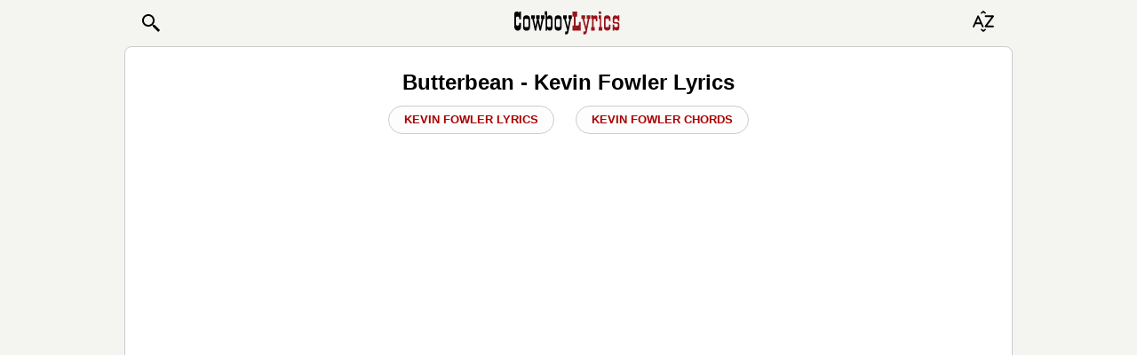

--- FILE ---
content_type: text/html; charset=utf-8
request_url: https://www.google.com/recaptcha/api2/aframe
body_size: 268
content:
<!DOCTYPE HTML><html><head><meta http-equiv="content-type" content="text/html; charset=UTF-8"></head><body><script nonce="KaL_VAX009y5gd2Wx2zLCw">/** Anti-fraud and anti-abuse applications only. See google.com/recaptcha */ try{var clients={'sodar':'https://pagead2.googlesyndication.com/pagead/sodar?'};window.addEventListener("message",function(a){try{if(a.source===window.parent){var b=JSON.parse(a.data);var c=clients[b['id']];if(c){var d=document.createElement('img');d.src=c+b['params']+'&rc='+(localStorage.getItem("rc::a")?sessionStorage.getItem("rc::b"):"");window.document.body.appendChild(d);sessionStorage.setItem("rc::e",parseInt(sessionStorage.getItem("rc::e")||0)+1);localStorage.setItem("rc::h",'1768935369551');}}}catch(b){}});window.parent.postMessage("_grecaptcha_ready", "*");}catch(b){}</script></body></html>